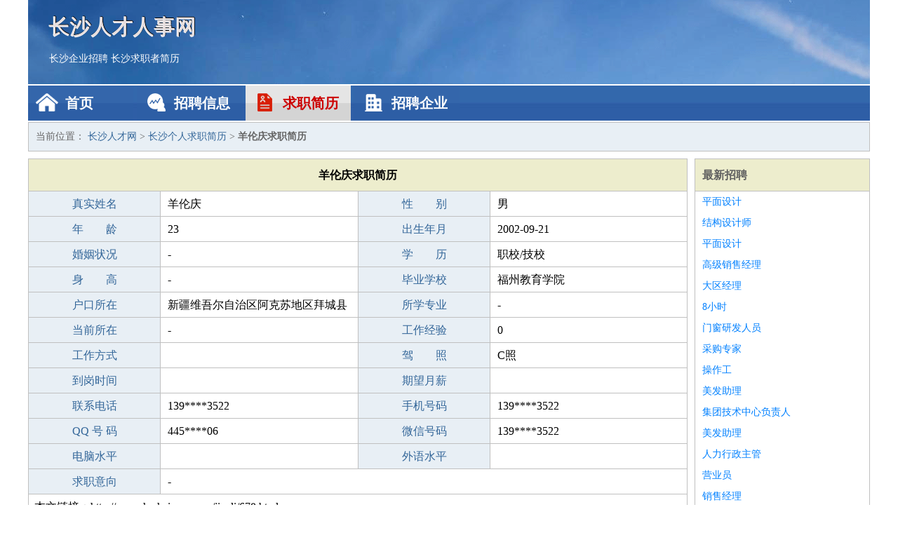

--- FILE ---
content_type: text/html
request_url: http://www.kmkairuan.com/jianli/678.html
body_size: 2300
content:
<!DOCTYPE html>
<html>
<head>
<meta charset="UTF-8">
<meta name="viewport" content="width=device-width, initial-scale=1.0">
<meta http-equiv="X-UA-Compatible" content="IE=edge,chrome=1">
<meta name="applicable-device" content="pc,mobile">
<meta name="robots" content="all">
<meta name="keywords" content="羊伦庆,羊伦庆简历,羊伦庆求职简历">
<title>羊伦庆个人求职简历  长沙人才网</title>
<link rel="stylesheet" type="text/css" media="screen" href="/static/default/css/common.css?v=1766160755"/>
</head>
<body>
<div class="header inner">
<div class="mod-head">
<div class="hd">
<a href="/" class="logo">长沙人才人事网</a>
<a href="/zhaopin/">长沙企业招聘</a>
<a href="/jianli/">长沙求职者简历</a>
</div>
<div class="bd">
<div class="nav">
<a href="/" class="home">首页</a>
<a href="/zhaopin/" class="job">招聘信息</a>
<a href="/jianli/" class="jianli active">求职简历</a>
<a href="/qiye/" class="qiye">招聘企业</a>
</div>
</div>
</div>
</div>
<div class="container inner">
<div class="mod-breadcrumbs">
<div class="bd">
当前位置：
<a href="/">长沙人才网</a> &gt;
<a href="/jianli/">长沙个人求职简历</a> &gt;
<strong>羊伦庆求职简历</strong>
</div>
</div>
<div class="main">
<div class="mod-table module">
<div class="hd">
<h1>羊伦庆求职简历</h1>
</div>
<div class="bd">
<p>
<label>真实姓名</label>
<span>羊伦庆</span>
<label>性　　别</label>
<span>男</span>
</p>
<p>
<label>年　　龄</label>
<span>23</span>
<label>出生年月</label>
<span>2002-09-21</span>
</p>
<p>
<label>婚姻状况</label>
<span>-</span>
<label>学　　历</label>
<span>职校/技校</span>
</p>
<p>
<label>身　　高</label>
<span>-</span>
<label>毕业学校</label>
<span>福州教育学院</span>
</p>
<p>
<label>户口所在</label>
<span>新疆维吾尔自治区阿克苏地区拜城县</span>
<label>所学专业</label>
<span>-</span>
</p>
<p>
<label>当前所在</label>
<span>-</span>
<label>工作经验</label>
<span>0</span>
</p>
<p>
<label>工作方式</label>
<span></span>
<label>驾　　照</label>
<span>C照</span>
</p>
<p>
<label>到岗时间</label>
<span></span>
<label>期望月薪</label>
<span></span>
</p>
<p>
<label>联系电话</label>
<span>139****3522</span>
<label>手机号码</label>
<span>139****3522</span>
</p>
<p>
<label>QQ 号 码</label>
<span>445****06</span>
<label>微信号码</label>
<span>139****3522</span>
</p>
<p>
<label>电脑水平</label>
<span></span>
<label>外语水平</label>
<span></span>
</p>
<p>
<label>求职意向</label>
<span class="big">-</span>
</p>
<p>
&nbsp;&nbsp;本文链接：http://www.kmkairuan.com/jianli/678.html                </p>
</div>
</div>
</div>
<div class="side">
<div class="mod-recommed module">
<div class="hd">
<a href="/zhaopin/">最新招聘</a>
</div>
<div class="bd">
<ul>
<li>
<a href="/zhaopin/640.html" target="_blank">平面设计</a>
</li>
<li>
<a href="/zhaopin/639.html" target="_blank">结构设计师</a>
</li>
<li>
<a href="/zhaopin/638.html" target="_blank">平面设计</a>
</li>
<li>
<a href="/zhaopin/637.html" target="_blank">高级销售经理</a>
</li>
<li>
<a href="/zhaopin/636.html" target="_blank">大区经理</a>
</li>
<li>
<a href="/zhaopin/635.html" target="_blank">8小时</a>
</li>
<li>
<a href="/zhaopin/634.html" target="_blank">门窗研发人员</a>
</li>
<li>
<a href="/zhaopin/633.html" target="_blank">采购专家</a>
</li>
<li>
<a href="/zhaopin/632.html" target="_blank">操作工</a>
</li>
<li>
<a href="/zhaopin/631.html" target="_blank">美发助理</a>
</li>
<li>
<a href="/zhaopin/630.html" target="_blank">集团技术中心负责人</a>
</li>
<li>
<a href="/zhaopin/629.html" target="_blank">美发助理</a>
</li>
<li>
<a href="/zhaopin/628.html" target="_blank">人力行政主管</a>
</li>
<li>
<a href="/zhaopin/627.html" target="_blank">营业员</a>
</li>
<li>
<a href="/zhaopin/626.html" target="_blank">销售经理</a>
</li>
</ul>
</div>
</div>
<div class="mod-recommed mod-hot module">
<div class="hd">
<a href="/jianli/">最新简历</a>
</div>
<div class="bd">
<ul>
<li>
<a href="/jianli/564.html" target="_blank">武霜冰</a>
</li>
<li>
<a href="/jianli/565.html" target="_blank">盛嘉君</a>
</li>
<li>
<a href="/jianli/566.html" target="_blank">来娇宸</a>
</li>
<li>
<a href="/jianli/567.html" target="_blank">曾寒烟</a>
</li>
<li>
<a href="/jianli/568.html" target="_blank">士鹏弘</a>
</li>
<li>
<a href="/jianli/569.html" target="_blank">管朝仁</a>
</li>
<li>
<a href="/jianli/570.html" target="_blank">戎书贤</a>
</li>
<li>
<a href="/jianli/571.html" target="_blank">卓黛芬</a>
</li>
<li>
<a href="/jianli/572.html" target="_blank">费烟菡</a>
</li>
<li>
<a href="/jianli/573.html" target="_blank">管文延</a>
</li>
<li>
<a href="/jianli/574.html" target="_blank">鲁泽江</a>
</li>
<li>
<a href="/jianli/575.html" target="_blank">礼鸿智</a>
</li>
<li>
<a href="/jianli/576.html" target="_blank">韦智鸿</a>
</li>
<li>
<a href="/jianli/577.html" target="_blank">段虞荷</a>
</li>
<li>
<a href="/jianli/578.html" target="_blank">牟幽泰</a>
</li>
<li>
<a href="/jianli/579.html" target="_blank">司健熙</a>
</li>
<li>
<a href="/jianli/580.html" target="_blank">熊筠云</a>
</li>
<li>
<a href="/jianli/581.html" target="_blank">蔡欣欣</a>
</li>
<li>
<a href="/jianli/582.html" target="_blank">毕寒菊</a>
</li>
<li>
<a href="/jianli/583.html" target="_blank">利尚祖</a>
</li>
<li>
<a href="/jianli/584.html" target="_blank">戎春睿</a>
</li>
<li>
<a href="/jianli/585.html" target="_blank">袁叶岩</a>
</li>
<li>
<a href="/jianli/586.html" target="_blank">全江凌</a>
</li>
<li>
<a href="/jianli/587.html" target="_blank">弓健辰</a>
</li>
<li>
<a href="/jianli/588.html" target="_blank">文诚景</a>
</li>
<li>
<a href="/jianli/589.html" target="_blank">曹敏蕊</a>
</li>
</ul>
</div>
</div>
</div>
</div>
<div class="footer">
<div class="inner">
<div class="mod-foot">
<p><a href="//www.kmkairuan.com/">长沙人才网 - 长沙人才招聘网</a></p>
<p><a href="//www.kmkairuan.com/" target="_blank">关于我们</a>
<a href="//www.kmkairuan.com/" target="_blank">长沙人才网</a>  <a href="//www.kmkairuan.com/sitemap.xml" target="_blank">网站地图</a> Copyright &copy; 2010-2025  All Rights Reserved.
</p>
</div>
</div>
</div>
<script src="/static/default/script/jquery-1.11.0.min.js"></script>
<script src="/static/default/script/common.js"></script>
<script defer src="https://static.cloudflareinsights.com/beacon.min.js/vcd15cbe7772f49c399c6a5babf22c1241717689176015" integrity="sha512-ZpsOmlRQV6y907TI0dKBHq9Md29nnaEIPlkf84rnaERnq6zvWvPUqr2ft8M1aS28oN72PdrCzSjY4U6VaAw1EQ==" data-cf-beacon='{"version":"2024.11.0","token":"0fb619c3f2254d3bb45973e5a41e22b8","r":1,"server_timing":{"name":{"cfCacheStatus":true,"cfEdge":true,"cfExtPri":true,"cfL4":true,"cfOrigin":true,"cfSpeedBrain":true},"location_startswith":null}}' crossorigin="anonymous"></script>
</body>
</html>
